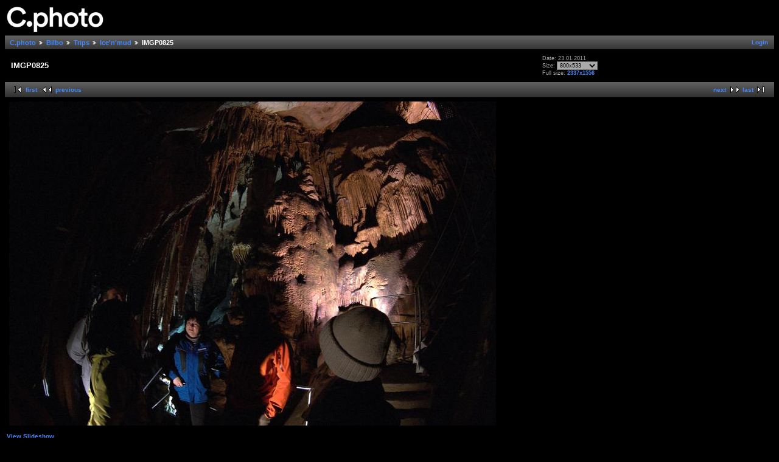

--- FILE ---
content_type: text/html; charset=UTF-8
request_url: https://photo.uni-plovdiv.net/Bilbo/trips/icenmud/IMGP0825.jpg.html
body_size: 2316
content:
<!DOCTYPE html PUBLIC "-//W3C//DTD XHTML 1.0 Strict//EN" "http://www.w3.org/TR/xhtml1/DTD/xhtml1-strict.dtd">
<html lang="en-US" xmlns="http://www.w3.org/1999/xhtml">
<head>
<link rel="stylesheet" type="text/css" href="/main.php?g2_view=imageframe.CSS&amp;g2_frames=none"/>

<link rel="stylesheet" type="text/css" href="/modules/core/data/gallery.css"/>
<link rel="stylesheet" type="text/css" href="/modules/colorpack/packs/midnight/color.css"/>
<link rel="alternate" type="application/rss+xml" title="Photo RSS" href="/main.php?g2_view=slideshow.SlideshowMediaRss&amp;g2_itemId=273849"/>
<script type="text/javascript" src="/main.php?g2_view=slideshow.DownloadPicLens&amp;g2_file=js&amp;g2_v=1.3.1.14221"></script>
<meta http-equiv="Content-Type" content="text/html; charset=UTF-8"/>
<title>IMGP0825</title>
<link rel="stylesheet" type="text/css" href="/themes/classic/theme.css"/>


</head>
<body class="gallery">
<div id="gallery" class="safari">
<div id="gsHeader">
<a href="/main.php"><img src="/images/c.photo.png" width="165" height="48" alt=""/></a>
</div>
<div id="gsNavBar" class="gcBorder1">
<div class="gbSystemLinks">
<span class="block-core-SystemLink">
<a href="/main.php?g2_view=core.UserAdmin&amp;g2_subView=core.UserLogin&amp;g2_return=%2FBilbo%2Ftrips%2Ficenmud%2FIMGP0825.jpg.html%3F">Login</a>
</span>



</div>
<div class="gbBreadCrumb">
<div class="block-core-BreadCrumb">
<a href="/main.php?g2_highlightId=75617" class="BreadCrumb-1">
C.photo</a>
<a href="/Bilbo/?g2_highlightId=523013" class="BreadCrumb-2">
Bilbo</a>
<a href="/Bilbo/trips/?g2_highlightId=271890" class="BreadCrumb-3">
Trips</a>
<a href="/Bilbo/trips/icenmud/?g2_highlightId=273849" class="BreadCrumb-4">
Ice'n'mud</a>
<span class="BreadCrumb-5">
IMGP0825</span>
</div>
</div>
</div>
<table width="100%" cellspacing="0" cellpadding="0">
<tr valign="top">
<td>
<div id="gsContent">
<div class="gbBlock gcBackground1">
<table width="100%">
<tr>
<td>
<h2> IMGP0825 </h2>
</td>
<td style="width: 30%">
<div class="block-core-ItemInfo giInfo">
<div class="date summary">
Date: 23.01.2011
</div>
</div>
<div class="block-core-PhotoSizes giInfo">
Size: 
<select onchange="if (this.value) { newLocation = this.value; this.options[0].selected = true; location.href= newLocation; }">
<option value="/Bilbo/trips/icenmud/IMGP0825.jpg.html?g2_imageViewsIndex=0" selected="selected">
800x533
</option>
<option value="/Bilbo/trips/icenmud/IMGP0825.jpg.html?g2_imageViewsIndex=1">
1280x852
</option>
<option value="/Bilbo/trips/icenmud/IMGP0825.jpg.html?g2_imageViewsIndex=2">
2337x1556
</option>
</select>
<br/>
Full size: 
<a href="/Bilbo/trips/icenmud/IMGP0825.jpg.html?g2_imageViewsIndex=2">
2337x1556

</a>
<br/>
</div>
</td>
</tr>
</table>
</div>
<div class="gbBlock gcBackground2 gbNavigator">
<div class="block-core-Navigator">
<div class="next-and-last">
    <a href="/Bilbo/trips/icenmud/IMGP0826.jpg.html" class="next">next</a><a href="/Bilbo/trips/icenmud/IMGP0941.jpg.html" class="last">last</a>
</div>
<div class="first-and-previous">
<a href="/Bilbo/trips/icenmud/IMGP0739.jpg.html" class="first">first</a>    <a href="/Bilbo/trips/icenmud/IMGP0824.jpg.html" class="previous">previous</a>
</div>
</div>
</div>
<div id="gsImageView" class="gbBlock">

<img src="/show/273851-2/IMGP0825.jpg" width="800" height="533" id="IFid1" class="ImageFrame_none" alt="IMGP0825"/>


</div>
<div class="block-core-ItemLinks">
<a href="/main.php?g2_view=slideshow.Slideshow&amp;g2_itemId=273849" onclick="var p=PicLensLite;p.setCallbacks({onNoPlugins:function(){location.href='https://photo.uni-plovdiv.net/main.php?g2_view=slideshow.Slideshow&amp;g2_itemId=273849'}});p.setLiteURLs({swf:'https://photo.uni-plovdiv.net/main.php?g2_view=slideshow.DownloadPicLens&amp;g2_file=swf&amp;g2_v=1.3.1.14221'});p.start({feedUrl:'https://photo.uni-plovdiv.net/main.php?g2_view=slideshow.SlideshowMediaRss&amp;g2_itemId=273849', guid:273849, pid:'2PWfB4lurT4g', delay:10});return false" class="gbAdminLink gbLink-slideshow_Slideshow">View Slideshow</a>
</div>

  
<script type="text/javascript">
// <![CDATA[
function exifSwitchDetailMode(num, itemId, mode) {
url = '/main.php?g2_view=exif.SwitchDetailMode&g2_itemId=__ITEMID__&g2_mode=__MODE__&g2_blockNum=__NUM__';
document.getElementById('ExifInfoLabel' + num).innerHTML =
'Loading..';

YAHOO.util.Connect.asyncRequest('GET',
url.replace('__ITEMID__', itemId).replace('__MODE__', mode).replace('__NUM__', num),
{success: handleExifResponse, failure: handleExifFail, argument: num}, null);
return false;
}
function handleExifResponse(http) {
document.getElementById('ExifInfoBlock' + http.argument).innerHTML = http.responseText;
}
function handleExifFail(http) {
document.getElementById('ExifInfoLabel' + http.argument).innerHTML = '';
}
// ]]>
</script>
<div id="ExifInfoBlock1" class="block-exif-ExifInfo">
<h3> Photo Properties </h3>
<div>summary&nbsp;&nbsp;<a href="/main.php?g2_controller=exif.SwitchDetailMode&amp;g2_mode=detailed&amp;g2_return=%2FBilbo%2Ftrips%2Ficenmud%2FIMGP0825.jpg.html%3F" onclick="return exifSwitchDetailMode(1,273849,'detailed')">details</a><span id="ExifInfoLabel1" style="padding-left:1.5em"></span></div>
<table class="gbDataTable">
<tr>
<td class="gbEven">
Make
</td>
<td class="gbOdd">
PENTAX             
</td>
<td class="gbEven">
Model
</td>
<td class="gbOdd">
PENTAX K-7         
</td>
</tr>
<tr>
<td class="gbEven">
Aperture Value
</td>
<td class="gbOdd">
f/5
</td>
<td class="gbEven">
Exposure Bias Value
</td>
<td class="gbOdd">
0 EV
</td>
</tr>
<tr>
<td class="gbEven">
Exposure Program
</td>
<td class="gbOdd">
Unknown: 0
</td>
<td class="gbEven">
Flash
</td>
<td class="gbOdd">
No Flash
</td>
</tr>
<tr>
<td class="gbEven">
Focal Length
</td>
<td class="gbOdd">
10 mm
</td>
<td class="gbEven">
ISO
</td>
<td class="gbOdd">
1600
</td>
</tr>
<tr>
<td class="gbEven">
Metering Mode
</td>
<td class="gbOdd">
Multi-Segment
</td>
<td class="gbEven">
Shutter Speed Value
</td>
<td class="gbOdd">
1/4 sec
</td>
</tr>
<tr>
<td class="gbEven">
Date/Time
</td>
<td class="gbOdd">
Sun, 23.01.11, 12:54
</td>
</tr>
</table>
</div>
<div class="gbBlock gcBackground2 gbNavigator">
<div class="block-core-Navigator">
<div class="next-and-last">
    <a href="/Bilbo/trips/icenmud/IMGP0826.jpg.html" class="next">next</a><a href="/Bilbo/trips/icenmud/IMGP0941.jpg.html" class="last">last</a>
</div>
<div class="first-and-previous">
<a href="/Bilbo/trips/icenmud/IMGP0739.jpg.html" class="first">first</a>    <a href="/Bilbo/trips/icenmud/IMGP0824.jpg.html" class="previous">previous</a>
</div>
</div>
</div>

  

</div>
</td>
</tr>
</table>
<div id="gsFooter">

<a href="http://gallery.sourceforge.net"><img src="/images/gallery.gif" alt="Powered by Gallery v2.3" title="Powered by Gallery v2.3" style="border-style: none" width="80" height="15"/></a>


</div>
  </div>



<!-- Piwik -->
<script type="text/javascript">
var _paq = _paq || [];
_paq.push(['trackPageView']);
_paq.push(['enableLinkTracking']);
(function() {
var u="//analytics.uni-plovdiv.net/";
_paq.push(['setTrackerUrl', u+'piwik.php']);
_paq.push(['setSiteId', 15]);
var d=document, g=d.createElement('script'), s=d.getElementsByTagName('script')[0];
g.type='text/javascript'; g.async=true; g.defer=true; g.src=u+'piwik.js'; s.parentNode.insertBefore(g,s);
})();
</script>
<noscript><p><img src="//analytics.uni-plovdiv.net/piwik.php?idsite=15" style="border:0;" alt="" /></p></noscript>
<!-- End Piwik Code -->

</body>
</html>

--- FILE ---
content_type: text/css
request_url: https://photo.uni-plovdiv.net/modules/colorpack/packs/midnight/color.css
body_size: 270
content:
/* <?php $colorpackName = $gallery->i18n('Midnight'); ?>
 * $Revision: 1 $
 */

#gallery {
	background-color: #000 !important;
	color: #fff !important;
}

body.gallery {
	background-color: #000 !important;
}
 
#gallery img.giThumbnail {
	border: 3px ridge #444 !important;
	margin: 1px !important;
}

#gallery img.giThumbnail:hover {
	border-color: #48f !important;
	opacity: 0.8 !important;
	filter: alpha(opacity=80) !important; /* IE's opacity*/
}

.gbBreadCrumbBackground  {
  height: 20px !important;
  background-color: #111 !important;
  background-image: url('dgrad.png') !important; 
}

#gsNavBar {
  background-color: #111 !important;
  background-image: url('dgrad.png') !important; 
}

#gsSidebarCol {
  background-color: #111 !important;
  padding-bottom: 5px !important;
  width: 1% !important; /* Expand to fit content ("0" bad4 firefox, "1px" bad4 opera) */
}

.gcBackground1 {
  background-color: #000 !important;
}

.gcBackground2 {
  background-color: #111 !important;
  background-image: url('dgrad.png') !important;
}

.gcBorder1 {
  border-color: #333 !important;
}

.gcBorder2 {
  border-color: #333 !important;
}

#gallery a { color: #48f !important; }
#gallery a:hover { color: #ee0 !important; }
#gallery a:active { color: #ee0 !important; }

.giSuccess { color: #190 !important; }
.giWarning { color: #b31 !important; }
.giError { color: #d14 !important; }
.giInfo { color: #aaa !important; }
.block-core-PeerList .current { color: #67b !important; }

table.gbDataTable th { background-color: #333 !important; }
.gbEven { background-color: #777 !important; }
.gbOdd { background-color: #555 !important; }

#gallery select { background-color: #aaa !important; }
#gallery input { background-color: #aaa !important; }
#gallery textarea { background-color: #aaa !important; }
#gallery div.gbTabBar a { color: #0af !important; }

.autoCompleteContainer li {
    color: #000 !important;
}

